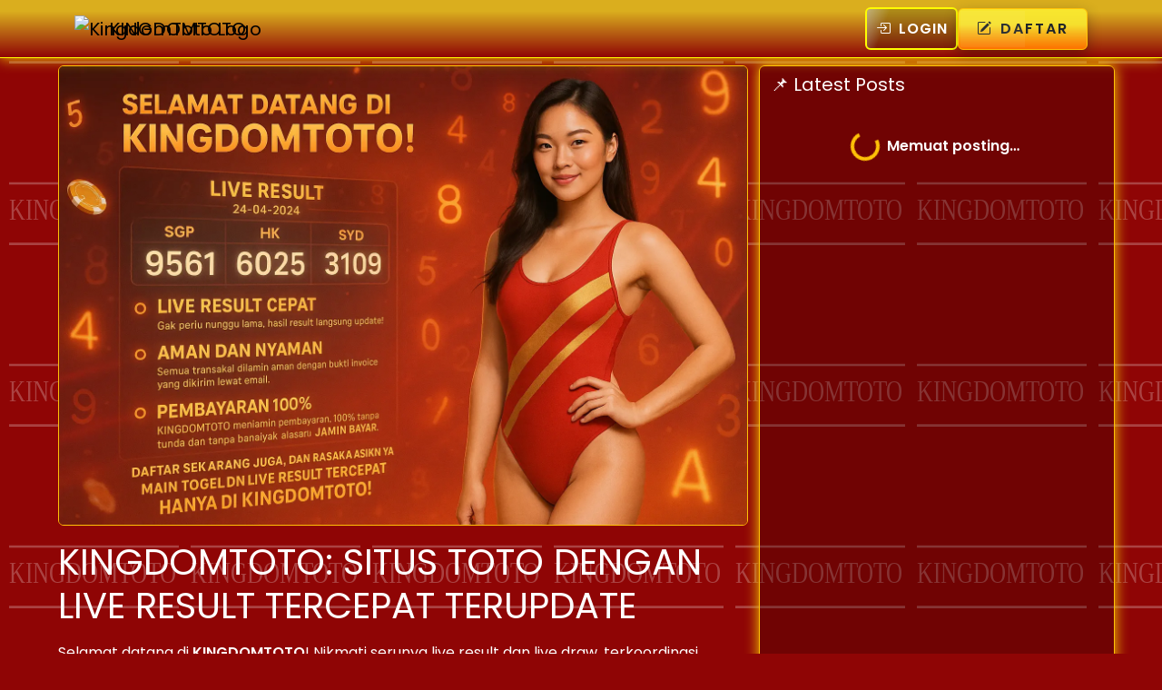

--- FILE ---
content_type: text/html; charset=utf-8
request_url: https://sharethelinks.com/?bvhit/o1782306.html
body_size: 2832
content:
<!doctype html>
<html lang="id">
<head>
  <meta charset="utf-8">
  <meta name="viewport" content="width=device-width,initial-scale=1">
  <meta name="google-site-verification" content="BKMS_QJ-cWxA78Dr1rMb5V62QwCxPT7mhWo8dPJsfVE" />
  
  <title>KINGDOMTOTO > SITUS TOGEL LIVE DRAW DAN UPDATE INFO SETIAP HARI</title>
  <meta name="description" content="KINGDOMTOTO situs togel terpercaya dengan live draw tercepat dan info keluaran terbaru setiap hari. Akurat, update real-time, dan lengkap semua pasaran!">
  <meta name="keywords" content="kingdomtoto, situs togel terpercaya, live draw togel, togel hari ini, hasil togel, keluaran togel, pasaran sgp hk sdy, update togel terbaru, info togel harian">
  <meta name="author" content="Kingdomtoto">
  <link rel="canonical" href="https://sharethelinks.com/">

  <meta property="og:type" content="website">
  <meta property="og:url" content="https://sharethelinks.com/?bvhit/o1782306.html">
  <meta property="og:title" content="KINGDOMTOTO > SITUS TOGEL LIVE DRAW DAN UPDATE INFO SETIAP HARI">
  <meta property="og:description" content="KINGDOMTOTO situs togel terpercaya dengan live draw tercepat dan info keluaran terbaru setiap hari. Akurat, update real-time, dan lengkap semua pasaran!">
  <meta property="og:image" content="https://sharethelinks.com/static/images/kingdomtoto-banner.webp">

  <meta name="twitter:card" content="summary_large_image">
  <meta name="twitter:title" content="KINGDOMTOTO > SITUS TOGEL LIVE DRAW DAN UPDATE INFO SETIAP HARI">
  <meta name="twitter:description" content="KINGDOMTOTO situs togel terpercaya dengan live draw tercepat dan info keluaran terbaru setiap hari. Akurat, update real-time, dan lengkap semua pasaran!">
  <meta name="twitter:image" content="https://sharethelinks.com/static/images/kingdomtoto-banner.webp">

  <link href="https://cdn.jsdelivr.net/npm/bootstrap@5.3.2/dist/css/bootstrap.min.css" rel="stylesheet">
  <link href="https://cdn.jsdelivr.net/npm/bootstrap-icons@1.10.5/font/bootstrap-icons.css" rel="stylesheet">
  <link rel="stylesheet" href="/static/styles.css">
  <link rel="preconnect" href="https://fonts.googleapis.com">
  <link rel="preconnect" href="https://fonts.gstatic.com" crossorigin>
  <link href="https://fonts.googleapis.com/css2?family=Poppins:wght@400;600&display=swap" rel="stylesheet">
  <link rel="icon" href="/static/favicon.ico" type="image/x-icon">

  
</head>


<body>
  <div class="backgroundkd"></div>

  <nav class="navbar navbar-expand-lg navbarcolour">
    <div class="container">
      <a class="navbar-brand d-flex align-items-center" href="https://kagelink.me/kingdomtoto-link">
        <img
          src="https://res.cloudinary.com/dvxg9j1jn/image/upload/v1733724144/1kt-logoaged-100px-bg-shield_znbui9.avif"
          alt="KingdomToto Logo"
          width="30"
          height="30"
          class="d-inline-block align-text-top me-2"
        >
        KINGDOMTOTO
      </a>
      <button
        class="navbar-toggler mb-2"
        type="button"
        data-bs-toggle="collapse"
        data-bs-target="#nav"
      >
        <span class="navbar-toggler-icon"></span>
      </button>
      <div class="collapse navbar-collapse" id="nav">
        <ul class="navbar-nav ms-auto gap-2 align-items-center">
          <li class="nav-item">
            <a
              class="btn btn-outline-light d-flex align-items-center btn-login fw-bold"
              href="https://kagelink.me/kingdomtoto-login"
            >
              <i class="bi bi-box-arrow-in-right me-2"></i>
              LOGIN
            </a>
          </li>
          <li class="nav-item">
            <a
              class="btn btn-warning text-dark d-flex align-items-center btn-daftar fw-bold position-relative"
              href="https://kagelink.me/kingdomtoto-daftar"
            >
              <i class="bi bi-pencil-square me-2"></i>
              DAFTAR
            </a>
          </li>
        </ul>
      </div>
    </div>
  </nav>

  <div class="container d-lg-none sticky-top bgtmbl py-2">
    <div class="d-flex justify-content-end gap-2">
      <a
        class="btn btn-outline-light d-flex align-items-center btn-login fw-bold col-6"
        href="https://kagelink.me/kingdomtoto-login"
      >
        <i class="bi bi-box-arrow-in-right me-2"></i>
        LOGIN
      </a>
      <a
        class="btn btn-warning text-dark d-flex align-items-center btn-daftar fw-bold col-6 position-relative"
        href="https://kagelink.me/kingdomtoto-daftar"
      >
        <i class="bi bi-pencil-square me-2"></i>
        DAFTAR
      </a>
    </div>
  </div>

  <main class="container my-2 maxcont">
    
<div class="container-fluid">
  <div class="row">

    <div class="col-12 col-md-8 order-1">
      <div class="mb-2 text-center">
        <img
          src="/static/images/kingdomtoto-banner.webp"
          alt="KINGDOMTOTO Banner"
          class="img-fluid rounded border border-warning"
        >
      </div>

      <h1 class="mb-3 mt-3">
        KINGDOMTOTO: SITUS TOTO DENGAN LIVE RESULT TERCEPAT TERUPDATE
      </h1>
      <p>
        Selamat datang di <strong>KINGDOMTOTO</strong>! Nikmati serunya live result dan live draw,
        terkoordinasi langsung dengan situs resmi. Hasil selalu 100% akurat dan terbaru untuk
        pasaran <strong>SGP</strong>, <strong>HK</strong>, dan <strong>SDY</strong>.
      </p>

      <h2 class="mt-4">Nikmati Semua Hanya di KINGDOMTOTO:</h2>
      <ul class="text-start">
        <li><strong>Live Result Cepat:</strong> Hasil langsung terupdate tanpa delay.</li>
        <li><strong>Aman & Terpercaya:</strong> Transaksi dijamin, lengkap dengan invoice via email.</li>
        <li><strong>Pembayaran 100%:</strong> Kami bayar penuh, tanpa tunda dan alasan.</li>
      </ul>
    </div>

    <div class="col-12 col-md-4 order-3 order-md-2 bg-post border border-warning rounded pt-2">
      <h5 class="section-title">📌 Latest Posts</h5>

      <div id="posts-container" class="latest-posts mt-3 text-center py-4">
        <div class="spinner-border text-warning align-middle" role="status">
          <span class="visually-hidden">Loading posts…</span>
        </div>
        <span class="fw-bold align-middle">&nbsp;Memuat posting…</span>
      </div>

      <noscript>
        <div class="latest-posts">
          
        </div>
      </noscript>
    </div>

    <div class="col-12 order-2 order-md-3 mt-4 mb-3">
      <section class="live-result-section rounded py-2">
        <div class="container position-relative">
          <h2 class="text-center text-white mb-4">Live Result Terupdate</h2>

          <div id="live-result-container" class="text-center py-5">
            <div class="spinner-border text-warning align-middle" role="status">
              <span class="visually-hidden">Loading live result…</span>
            </div>
            <span class="fw-bold align-middle">&nbsp;Sedang Menyusun Data Result Terbaru…</span>
          </div>

          <noscript>
            <div id="prizeCarousel" class="carousel slide" data-bs-interval="false">
              <div class="carousel-inner text-center">

                <div class="carousel-item active">
                  <div class="table-responsive bg-light p-3 rounded shadow-sm">
                    <table class="table table-striped table-bordered mb-0">
                      <caption class="caption-top text-center mb-3">Prize 1</caption>
                      <thead>
                        <tr class="align-middle">
                          <th>Tanggal</th>
                          <th>Sydney</th><th>Sydney Lotto</th><th>Singapore</th><th>Hongkong</th><th>Hongkong Lotto</th>
                        </tr>
                      </thead>
                      <tbody>
                        
                      </tbody>
                    </table>
                  </div>
                </div>

                <div class="carousel-item">
                  <div class="table-responsive bg-light p-3 rounded shadow-sm">
                    <table class="table table-striped table-bordered mb-0">
                      <caption class="caption-top text-center mb-3">Prize 2</caption>
                      <thead>
                        <tr class="align-middle">
                          <th>Tanggal</th>
                          <th>Sydney</th><th>Sydney Lotto</th><th>Singapore</th><th>Hongkong</th><th>Hongkong Lotto</th>
                        </tr>
                      </thead>
                      <tbody>
                        
                      </tbody>
                    </table>
                  </div>
                </div>

                <div class="carousel-item">
                  <div class="table-responsive bg-light p-3 rounded shadow-sm">
                    <table class="table table-striped table-bordered mb-0">
                      <caption class="caption-top text-center mb-3">Prize 3</caption>
                      <thead>
                        <tr class="align-middle">
                          <th>Tanggal</th>
                          <th>Sydney</th><th>Sydney Lotto</th><th>Singapore</th><th>Hongkong</th><th>Hongkong Lotto</th>
                        </tr>
                      </thead>
                      <tbody>
                        
                      </tbody>
                    </table>
                  </div>
                </div>

              </div>

              <button class="carousel-control-prev position-absolute top-0 start-0 p-2"
                      type="button" data-bs-target="#prizeCarousel" data-bs-slide="prev">
                <i class="bi bi-chevron-left text-white bg-primary fs-5 rounded-pill px-4"></i>
                <span class="button-label ms-2 text-white fw-bold"></span>
              </button>

              <button class="carousel-control-next position-absolute top-0 end-0 p-2"
                      type="button" data-bs-target="#prizeCarousel" data-bs-slide="next">
                <span class="button-label me-2 text-white fw-bold"></span>
                <i class="bi bi-chevron-right text-white bg-primary fs-5 rounded-pill px-4"></i>
              </button>
            </div>
          </noscript>

        </div>
      </section>
    </div>

  </div>
</div>

  </main>

  <footer class="navbarcolourfooter text-center text-white py-3 fw-bold">
    &copy; 2025 SEO - KINGDOMTOTO
  </footer>

  <script src="https://cdn.jsdelivr.net/npm/bootstrap@5.3.3/dist/js/bootstrap.bundle.min.js"></script>
  
  <script src="/static/js.js"></script>
<script defer src="https://static.cloudflareinsights.com/beacon.min.js/vcd15cbe7772f49c399c6a5babf22c1241717689176015" integrity="sha512-ZpsOmlRQV6y907TI0dKBHq9Md29nnaEIPlkf84rnaERnq6zvWvPUqr2ft8M1aS28oN72PdrCzSjY4U6VaAw1EQ==" data-cf-beacon='{"version":"2024.11.0","token":"915e1d7e011a486190d12c52eaec5a85","r":1,"server_timing":{"name":{"cfCacheStatus":true,"cfEdge":true,"cfExtPri":true,"cfL4":true,"cfOrigin":true,"cfSpeedBrain":true},"location_startswith":null}}' crossorigin="anonymous"></script>
</body>
</html>

--- FILE ---
content_type: text/css; charset=utf-8
request_url: https://sharethelinks.com/static/styles.css
body_size: 1277
content:
body {
    background: rgb(143, 5, 5);
    color: white;
    font-family: "Poppins", sans-serif;
    font-weight: 500;
    font-style: normal;
}

.backgroundkd {
    position: fixed;
    width: 100vw;
    height: 100vh;
    pointer-events: none;
    z-index: -99;
    overflow: hidden;
  }
  .backgroundkd::before {
    content: '';
    position: absolute;
    width: 100%;
    height: 100%;
    background-repeat: repeat;
    background-size: 200px 200px;
    opacity: 25%;
    animation: scrollbg 27s linear infinite;
    background-image: url("data:image/svg+xml,%3Csvg xmlns='http://www.w3.org/2000/svg' width='200' height='150'%3E%3Crect width='300' height='150' fill='transparent'/%3E%3Cline x1='10' y1='60' x2='197' y2='60' stroke='white' stroke-width='2'/%3E%3Ctext x='10' y='90' font-size='25' fill='white'%3EKINGDOMTOTO%3C/text%3E%3Cline x1='10' y1='110' x2='197' y2='110' stroke='white' stroke-width='2'/%3E%3C/svg%3E");
  }

  @keyframes scrollbg {
    0% { background-position: 0 0; }
    100% { background-position: 0 -1000px; }
  }


.navbarcolour {
    background: linear-gradient(0deg, rgb(143, 5, 5) 0%, rgb(218, 174, 30) 80%);
    border-bottom: yellow 1px solid;
    box-shadow: 0 0 15px rgba(255, 215, 0, 1);
}

.navbarcolourfooter {
    background: linear-gradient(0deg, rgb(218, 174, 30) 0%, rgb(143, 5, 5) 80%);
    border-top: yellow 1px solid;
    box-shadow: 0 0 15px rgba(255, 215, 0, 1);
}

.bgtmbl {
    background: #000000c5;
    border-radius: 0px 0px 9px 9px;
}

.maxcont {
    max-width: 1200px;
}

.latest-posts {
  max-height: 81vh;
  overflow-y: auto;
  padding-right: 5px;
  padding-bottom: 5px;
}

.latest-posts::-webkit-scrollbar {
  width: 6px;
}
.latest-posts::-webkit-scrollbar-thumb {
  background-color: #ffc107;
  border-radius: 3px;
}

.scroll-posts {
  max-height: 100%;
  overflow-y: auto;
  padding-bottom: 1rem;
}

.live-result-section {
    background: radial-gradient(circle,rgb(218, 174, 30) 0%, rgb(165, 9, 9) 52%);
    border: 1.5px yellow solid;
    box-shadow: 0 0 15px rgba(255, 215, 0, 1);
}

  .live-result-section h2 {
    font-size: 1.75rem;
  }

#prizeCarousel .carousel-control-prev,
#prizeCarousel .carousel-control-next {
  top: 0.5rem; 
  bottom: auto;
  transform: none;   
}


#prizeCarousel .button-label {
  color: #000000 !important; 
  font-weight: bold;
  font-size: 0.9rem;
}

.carousel-control-prev i,
.carousel-control-next i {
  transition: transform .2s;
}

.carousel-control-prev:hover i,
.carousel-control-next:hover i {
  transform: scale(1.1);
}

@media (max-width: 767.98px) {
    #prizeCarousel .carousel-control-prev {
      left: 10% !important;
      top: 10px !important;
    }
    #prizeCarousel .carousel-control-next {
      right: 10% !important;
      top: 10px !important;
    }

    #prizeCarousel i {
        padding-top: 0px !important;
        padding-left: 5px !important;
        padding-right: 5px !important;
        padding-bottom: 0px !important;
    }
  }

  .btn-daftar {
    position: relative;
    display: inline-block;
    padding: 10px 20px;
    color: #000;
    text-decoration: none;
    letter-spacing: 2px;
    font-size: 16px;
    box-shadow: 0 5px 15px rgba(0,0,0,0.3);
    overflow: hidden;
    background: linear-gradient(0deg, rgb(253, 114, 0) 0%, rgba(252, 238, 50, 0.874) 61%);
    justify-content: center;
  }
  
  .btn-daftar::before {
    content: "";
    position: absolute;
    top: 2px;
    left: 2px;
    bottom: 2px;
    width: 50%;
    background: rgba(255,255,255,0.05);
  }
  
  .btn-daftar span:nth-child(1) {
    position: absolute;
    top: 0;
    left: 0;
    width: 100%;
    height: 2px;
    background: linear-gradient(to right, #8B0000, #FF0000);
    animation: animate1 2s linear infinite;
    animation-delay: 1s;
  }
  @keyframes animate1 {
    0% { transform: translateX(-100%); }
    100% { transform: translateX(100%); }
  }
  
  .btn-daftar span:nth-child(2) {
    position: absolute;
    top: 0;
    right: 0;
    width: 2px;
    height: 100%;
    background: linear-gradient(to bottom, #8B0000, #FF0000);
    animation: animate2 2s linear infinite;
    animation-delay: 2s;
  }
  @keyframes animate2 {
    0% { transform: translateY(-100%); }
    100% { transform: translateY(100%); }
  }
  
  .btn-daftar span:nth-child(3) {
    position: absolute;
    bottom: 0;
    left: 0;
    width: 100%;
    height: 2px;
    background: linear-gradient(to left, #8B0000, #FF0000);
    animation: animate3 2s linear infinite;
    animation-delay: 1s;
  }
  @keyframes animate3 {
    0% { transform: translateX(100%); }
    100% { transform: translateX(-100%); }
  }
  
  .btn-daftar span:nth-child(4) {
    position: absolute;
    top: 0;
    left: 0;
    width: 2px;
    height: 100%;
    background: linear-gradient(to top, #8B0000, #FF0000);
    animation: animate4 2s linear infinite;
    animation-delay: 2s;
  }
  @keyframes animate4 {
    0% { transform: translateY(100%); }
    100% { transform: translateY(-100%); }
  }

  .btn-login {
    position: relative;
    display: inline-block;
    font-size: 1rem; 
    padding: 10px 10px; 
    background: #00000036;
    border: 1.5px yellow solid;
    overflow: hidden;
    color: white;
    letter-spacing: 1px;
    cursor: pointer;
    justify-content: center;

  }

  .btn-login:active {
    transform: scale(0.975);
  }

  .btn-login::after {
    content: "";
    position: absolute;
    top: 0;
    left: -100%;
    width: 100%;
    height: 100%;
    background: linear-gradient(90deg, transparent, rgb(209, 209, 209), transparent);
    transform: skewX(-20deg);
    animation: shimmer 2s infinite;
  }
  
  @keyframes shimmer {
    0% { left: -100%; }
    50% { left: 100%; }
    100% { left: 100%; }
  }

  .bg-post {
    background: #00000036;
    box-shadow: 0 0 15px rgba(255, 215, 0, 1);
    overflow-y: auto;
  }

.posted h1 {
border-bottom: 2px solid black;
font-weight: bold;
padding-bottom: 10px;
text-align: center;
}

  @media (min-width: 992px) {
    .gbr-post img {
      max-width: 40vw;
    }
  }

  @media (max-width: 576px) {
    .live-result-section table,
    .live-result-section table th,
    .live-result-section table td,
    .live-result-section table caption {
      font-size: 0.75rem;
    }
  
    .live-result-section table th,
    .live-result-section table td {
      padding: 0.25rem 0.5rem;
    }
  }

--- FILE ---
content_type: application/javascript; charset=utf-8
request_url: https://sharethelinks.com/static/js.js
body_size: 905
content:
document.addEventListener('DOMContentLoaded', () => {
  const liveContainer  = document.getElementById('live-result-container');
  const postsContainer = document.getElementById('posts-container');

  if (liveContainer) {
    fetch('/api/live')
      .then(res => res.json())
      .then(data => {
        let html = `
          <div id="prizeCarousel" class="carousel slide" data-bs-interval="false">
            <div class="carousel-inner text-center">`;

        ['prize_1','prize_2','prize_3'].forEach((prizeKey, idx) => {
          html += `
            <div class="carousel-item${idx===0 ? ' active' : ''}">
              <div class="table-responsive bg-light p-3 rounded shadow-sm">
                <table class="table table-striped table-bordered mb-0">
                  <caption class="caption-top text-center mb-3">Prize ${idx+1}</caption>
                  <thead>
                    <tr class="align-middle">
                      <th>Tanggal</th>
                      <th>Sydney</th><th>Sydney Lotto</th>
                      <th>Singapore</th><th>Hongkong</th><th>Hongkong Lotto</th>
                    </tr>
                  </thead>
                  <tbody>`;

          data.forEach(row => {
            html += `
              <tr>
                <td class="align-middle">${row.tanggal}</td>
                <td class="align-middle">${row[prizeKey].sydney}</td>
                <td class="align-middle">${row[prizeKey].sydney_lotto}</td>
                <td class="align-middle">${row[prizeKey].singapore}</td>
                <td class="align-middle">${row[prizeKey].hongkong}</td>
                <td class="align-middle">${row[prizeKey].hongkong_lotto}</td>
              </tr>`;
          });

          html += `
                  </tbody>
                </table>
              </div>
            </div>`;
        });

        html += `
            </div>
            <button class="carousel-control-prev position-absolute top-0 start-0 d-flex align-items-center p-2"
                    type="button" data-bs-target="#prizeCarousel" data-bs-slide="prev">
              <i class="bi bi-chevron-left text-white bg-primary fs-5 rounded-pill px-4"></i>
              <span class="button-label ms-2 text-white fw-bold"></span>
            </button>
            <button class="carousel-control-next position-absolute top-0 end-0 d-flex align-items-center p-2"
                    type="button" data-bs-target="#prizeCarousel" data-bs-slide="next">
              <span class="button-label me-2 text-white fw-bold"></span>
              <i class="bi bi-chevron-right text-white bg-primary fs-5 rounded-pill px-4"></i>
            </button>
          </div>`;

        liveContainer.innerHTML = html;
        const carouselEl = document.getElementById('prizeCarousel');
        if (carouselEl && window.bootstrap) {
          const carousel = new bootstrap.Carousel(carouselEl, { interval: false });

          const prevLbl = carouselEl.querySelector('.carousel-control-prev .button-label');
          const nextLbl = carouselEl.querySelector('.carousel-control-next .button-label');
          const labels = [
            { prev: '',        next: 'PRIZE 2' },
            { prev: 'PRIZE 1', next: 'PRIZE 3' },
            { prev: 'PRIZE 2', next: 'PRIZE 1' }
          ];
          const updateButtons = idx => {
            prevLbl.textContent = labels[idx].prev;
            nextLbl.textContent = labels[idx].next;
            carouselEl.querySelector('.carousel-control-prev').style.display = labels[idx].prev ? 'flex' : 'none';
            carouselEl.querySelector('.carousel-control-next').style.display = labels[idx].next ? 'flex' : 'none';
          };
          updateButtons(0);
          carouselEl.addEventListener('slid.bs.carousel', e => updateButtons(e.to));
        }
      })
      .catch(err => {
        console.error('Error loading live result:', err);
        liveContainer.innerHTML = '<p class="text-danger">Gagal memuat live result.</p>';
      });
  }

  if (postsContainer) {
    fetch('/api/posts')
      .then(res => res.json())
      .then(posts => {
        let html = '';
        posts.forEach(p => {
          html += `
            <div class="post-card bg-light rounded mt-2">
              <div class="px-2 text-center">
                <a href="/post/${p.slug}" class="post-title fs-5 text-dark text-decoration-none">
                  ${p.name}
                </a>
              </div>`;
          if (p.excerpt) {
            html += `
              <p class="post-excerpt bg-secondary-subtle text-dark rounded-bottom px-2">
                ${p.excerpt}<br>
                <small><i><a href="/post/${p.slug}">Baca Selengkapnya</a></i></small>
              </p>`;
          }
          html += `</div>`;
        });
        postsContainer.innerHTML = html;
      })
      .catch(err => {
        console.error('Error loading posts:', err);
        postsContainer.innerHTML = '<p class="text-danger">Gagal memuat daftar post.</p>';
      });
  }
});